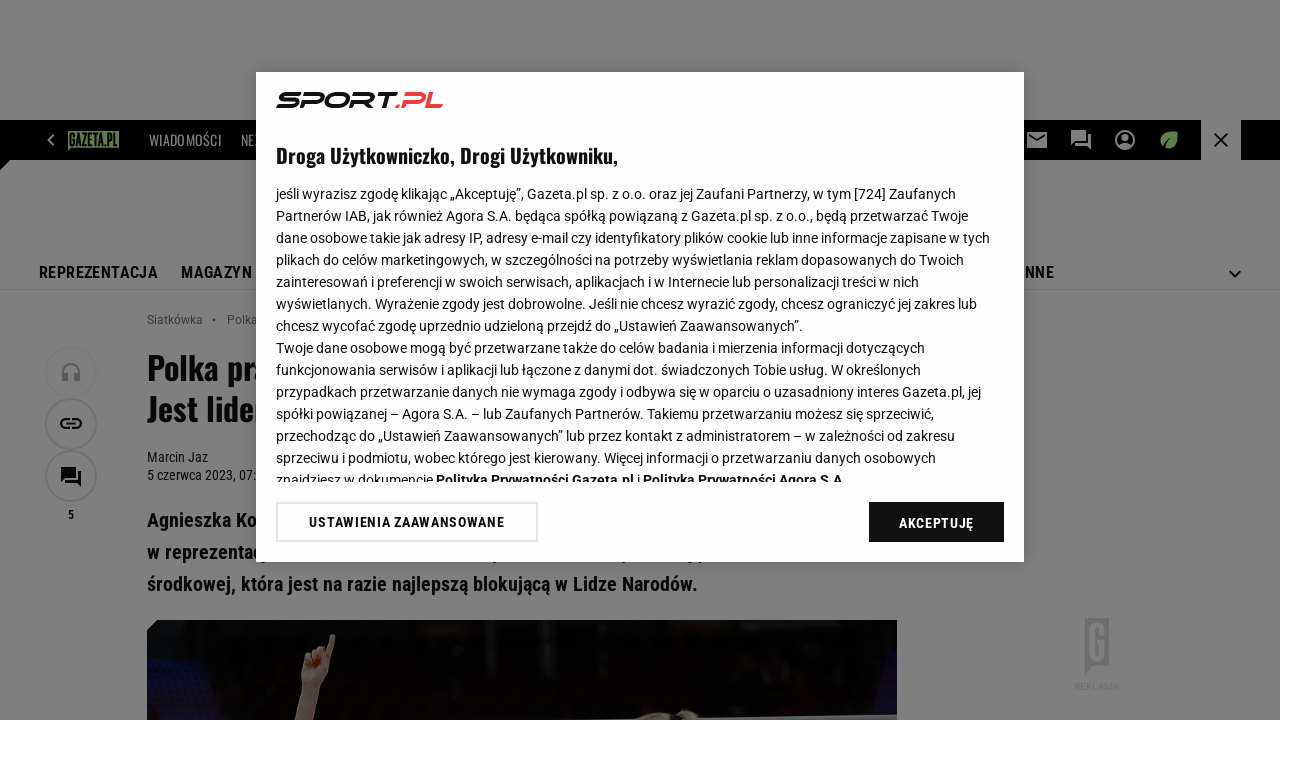

--- FILE ---
content_type: text/css
request_url: https://static.im-g.pl/static/sport/front/hpFeed/master/livedata-modules/production/wynikomatsport/1.0.13/css/hpsportresultomat.css?seed=14
body_size: 7090
content:
@font-face{font-family:swiper-icons;src:url("data:application/font-woff;charset=utf-8;base64, [base64]//wADZ2x5ZgAAAywAAADMAAAD2MHtryVoZWFkAAABbAAAADAAAAA2E2+eoWhoZWEAAAGcAAAAHwAAACQC9gDzaG10eAAAAigAAAAZAAAArgJkABFsb2NhAAAC0AAAAFoAAABaFQAUGG1heHAAAAG8AAAAHwAAACAAcABAbmFtZQAAA/gAAAE5AAACXvFdBwlwb3N0AAAFNAAAAGIAAACE5s74hXjaY2BkYGAAYpf5Hu/j+W2+MnAzMYDAzaX6QjD6/4//Bxj5GA8AuRwMYGkAPywL13jaY2BkYGA88P8Agx4j+/8fQDYfA1AEBWgDAIB2BOoAeNpjYGRgYNBh4GdgYgABEMnIABJzYNADCQAACWgAsQB42mNgYfzCOIGBlYGB0YcxjYGBwR1Kf2WQZGhhYGBiYGVmgAFGBiQQkOaawtDAoMBQxXjg/wEGPcYDDA4wNUA2CCgwsAAAO4EL6gAAeNpj2M0gyAACqxgGNWBkZ2D4/wMA+xkDdgAAAHjaY2BgYGaAYBkGRgYQiAHyGMF8FgYHIM3DwMHABGQrMOgyWDLEM1T9/w8UBfEMgLzE////P/5//f/V/xv+r4eaAAeMbAxwIUYmIMHEgKYAYjUcsDAwsLKxc3BycfPw8jEQA/[base64]/uznmfPFBNODM2K7MTQ45YEAZqGP81AmGGcF3iPqOop0r1SPTaTbVkfUe4HXj97wYE+yNwWYxwWu4v1ugWHgo3S1XdZEVqWM7ET0cfnLGxWfkgR42o2PvWrDMBSFj/IHLaF0zKjRgdiVMwScNRAoWUoH78Y2icB/yIY09An6AH2Bdu/UB+yxopYshQiEvnvu0dURgDt8QeC8PDw7Fpji3fEA4z/PEJ6YOB5hKh4dj3EvXhxPqH/SKUY3rJ7srZ4FZnh1PMAtPhwP6fl2PMJMPDgeQ4rY8YT6Gzao0eAEA409DuggmTnFnOcSCiEiLMgxCiTI6Cq5DZUd3Qmp10vO0LaLTd2cjN4fOumlc7lUYbSQcZFkutRG7g6JKZKy0RmdLY680CDnEJ+UMkpFFe1RN7nxdVpXrC4aTtnaurOnYercZg2YVmLN/d/gczfEimrE/fs/bOuq29Zmn8tloORaXgZgGa78yO9/cnXm2BpaGvq25Dv9S4E9+5SIc9PqupJKhYFSSl47+Qcr1mYNAAAAeNptw0cKwkAAAMDZJA8Q7OUJvkLsPfZ6zFVERPy8qHh2YER+3i/BP83vIBLLySsoKimrqKqpa2hp6+jq6RsYGhmbmJqZSy0sraxtbO3sHRydnEMU4uR6yx7JJXveP7WrDycAAAAAAAH//wACeNpjYGRgYOABYhkgZgJCZgZNBkYGLQZtIJsFLMYAAAw3ALgAeNolizEKgDAQBCchRbC2sFER0YD6qVQiBCv/H9ezGI6Z5XBAw8CBK/m5iQQVauVbXLnOrMZv2oLdKFa8Pjuru2hJzGabmOSLzNMzvutpB3N42mNgZGBg4GKQYzBhYMxJLMlj4GBgAYow/P/PAJJhLM6sSoWKfWCAAwDAjgbRAAB42mNgYGBkAIIbCZo5IPrmUn0hGA0AO8EFTQAA");font-weight:400;font-style:normal}:root{--swiper-theme-color:#007aff}.swiper{margin-left:auto;margin-right:auto;position:relative;overflow:hidden;list-style:none;padding:0;z-index:1}.swiper-vertical>.swiper-wrapper{flex-direction:column}.swiper-wrapper{position:relative;width:100%;height:100%;z-index:1;display:flex;transition-property:transform;box-sizing:content-box}.swiper-android .swiper-slide,.swiper-wrapper{transform:translateZ(0)}.swiper-pointer-events{touch-action:pan-y}.swiper-pointer-events.swiper-vertical{touch-action:pan-x}.swiper-slide{flex-shrink:0;width:100%;height:100%;position:relative;transition-property:transform}.swiper-slide-invisible-blank{visibility:hidden}.swiper-autoheight,.swiper-autoheight .swiper-slide{height:auto}.swiper-autoheight .swiper-wrapper{align-items:flex-start;transition-property:transform,height}.swiper-3d,.swiper-3d.swiper-css-mode .swiper-wrapper{perspective:1200px}.swiper-3d .swiper-cube-shadow,.swiper-3d .swiper-slide,.swiper-3d .swiper-slide-shadow,.swiper-3d .swiper-slide-shadow-bottom,.swiper-3d .swiper-slide-shadow-left,.swiper-3d .swiper-slide-shadow-right,.swiper-3d .swiper-slide-shadow-top,.swiper-3d .swiper-wrapper{transform-style:preserve-3d}.swiper-3d .swiper-slide-shadow,.swiper-3d .swiper-slide-shadow-bottom,.swiper-3d .swiper-slide-shadow-left,.swiper-3d .swiper-slide-shadow-right,.swiper-3d .swiper-slide-shadow-top{position:absolute;left:0;top:0;width:100%;height:100%;pointer-events:none;z-index:10}.swiper-3d .swiper-slide-shadow{background:rgba(0,0,0,.15)}.swiper-3d .swiper-slide-shadow-left{background-image:linear-gradient(270deg,rgba(0,0,0,.5),transparent)}.swiper-3d .swiper-slide-shadow-right{background-image:linear-gradient(90deg,rgba(0,0,0,.5),transparent)}.swiper-3d .swiper-slide-shadow-top{background-image:linear-gradient(0deg,rgba(0,0,0,.5),transparent)}.swiper-3d .swiper-slide-shadow-bottom{background-image:linear-gradient(180deg,rgba(0,0,0,.5),transparent)}.swiper-css-mode>.swiper-wrapper{overflow:auto;scrollbar-width:none;-ms-overflow-style:none}.swiper-css-mode>.swiper-wrapper::-webkit-scrollbar{display:none}.swiper-css-mode>.swiper-wrapper>.swiper-slide{scroll-snap-align:start start}.swiper-horizontal.swiper-css-mode>.swiper-wrapper{scroll-snap-type:x mandatory}.swiper-vertical.swiper-css-mode>.swiper-wrapper{scroll-snap-type:y mandatory}.swiper-centered>.swiper-wrapper:before{content:"";flex-shrink:0;order:9999}.swiper-centered.swiper-horizontal>.swiper-wrapper>.swiper-slide:first-child{margin-inline-start:var(--swiper-centered-offset-before)}.swiper-centered.swiper-horizontal>.swiper-wrapper:before{height:100%;min-height:1px;width:var(--swiper-centered-offset-after)}.swiper-centered.swiper-vertical>.swiper-wrapper>.swiper-slide:first-child{margin-block-start:var(--swiper-centered-offset-before)}.swiper-centered.swiper-vertical>.swiper-wrapper:before{width:100%;min-width:1px;height:var(--swiper-centered-offset-after)}.swiper-centered>.swiper-wrapper>.swiper-slide{scroll-snap-align:center center}.swiper-virtual.swiper-css-mode .swiper-wrapper:after{content:"";position:absolute;left:0;top:0;pointer-events:none}.swiper-virtual.swiper-css-mode.swiper-horizontal .swiper-wrapper:after{height:1px;width:var(--swiper-virtual-size)}.swiper-virtual.swiper-css-mode.swiper-vertical .swiper-wrapper:after{width:1px;height:var(--swiper-virtual-size)}:root{--swiper-navigation-size:44px}.swiper-button-next,.swiper-button-prev{position:absolute;top:50%;width:calc(var(--swiper-navigation-size)/44*27);height:var(--swiper-navigation-size);margin-top:calc(0px - var(--swiper-navigation-size)/2);z-index:10;cursor:pointer;display:flex;align-items:center;justify-content:center;color:var(--swiper-navigation-color,var(--swiper-theme-color))}.swiper-button-next.swiper-button-disabled,.swiper-button-prev.swiper-button-disabled{opacity:.35;cursor:auto;pointer-events:none}.swiper-button-next:after,.swiper-button-prev:after{font-family:swiper-icons;font-size:var(--swiper-navigation-size);text-transform:none!important;letter-spacing:0;text-transform:none;font-variant:normal;line-height:1}.swiper-button-prev,.swiper-rtl .swiper-button-next{left:10px;right:auto}.swiper-button-prev:after,.swiper-rtl .swiper-button-next:after{content:"prev"}.swiper-button-next,.swiper-rtl .swiper-button-prev{right:10px;left:auto}.swiper-button-next:after,.swiper-rtl .swiper-button-prev:after{content:"next"}.swiper-button-lock{display:none}.swiper-pagination{position:absolute;text-align:center;transition:opacity .3s;transform:translateZ(0);z-index:10}.swiper-pagination.swiper-pagination-hidden{opacity:0}.swiper-horizontal>.swiper-pagination-bullets,.swiper-pagination-bullets.swiper-pagination-horizontal,.swiper-pagination-custom,.swiper-pagination-fraction{bottom:10px;left:0;width:100%}.swiper-pagination-bullets-dynamic{overflow:hidden;font-size:0}.swiper-pagination-bullets-dynamic .swiper-pagination-bullet{transform:scale(.33);position:relative}.swiper-pagination-bullets-dynamic .swiper-pagination-bullet-active,.swiper-pagination-bullets-dynamic .swiper-pagination-bullet-active-main{transform:scale(1)}.swiper-pagination-bullets-dynamic .swiper-pagination-bullet-active-prev{transform:scale(.66)}.swiper-pagination-bullets-dynamic .swiper-pagination-bullet-active-prev-prev{transform:scale(.33)}.swiper-pagination-bullets-dynamic .swiper-pagination-bullet-active-next{transform:scale(.66)}.swiper-pagination-bullets-dynamic .swiper-pagination-bullet-active-next-next{transform:scale(.33)}.swiper-pagination-bullet{width:var(--swiper-pagination-bullet-width,var(--swiper-pagination-bullet-size,8px));height:var(--swiper-pagination-bullet-height,var(--swiper-pagination-bullet-size,8px));display:inline-block;border-radius:50%;background:var(--swiper-pagination-bullet-inactive-color,#000);opacity:var(--swiper-pagination-bullet-inactive-opacity,.2)}button.swiper-pagination-bullet{border:none;margin:0;padding:0;box-shadow:none;-webkit-appearance:none;-moz-appearance:none;appearance:none}.swiper-pagination-clickable .swiper-pagination-bullet{cursor:pointer}.swiper-pagination-bullet:only-child{display:none!important}.swiper-pagination-bullet-active{opacity:var(--swiper-pagination-bullet-opacity,1);background:var(--swiper-pagination-color,var(--swiper-theme-color))}.swiper-pagination-vertical.swiper-pagination-bullets,.swiper-vertical>.swiper-pagination-bullets{right:10px;top:50%;transform:translate3d(0,-50%,0)}.swiper-pagination-vertical.swiper-pagination-bullets .swiper-pagination-bullet,.swiper-vertical>.swiper-pagination-bullets .swiper-pagination-bullet{margin:var(--swiper-pagination-bullet-vertical-gap,6px) 0;display:block}.swiper-pagination-vertical.swiper-pagination-bullets.swiper-pagination-bullets-dynamic,.swiper-vertical>.swiper-pagination-bullets.swiper-pagination-bullets-dynamic{top:50%;transform:translateY(-50%);width:8px}.swiper-pagination-vertical.swiper-pagination-bullets.swiper-pagination-bullets-dynamic .swiper-pagination-bullet,.swiper-vertical>.swiper-pagination-bullets.swiper-pagination-bullets-dynamic .swiper-pagination-bullet{display:inline-block;transition:transform .2s,top .2s}.swiper-horizontal>.swiper-pagination-bullets .swiper-pagination-bullet,.swiper-pagination-horizontal.swiper-pagination-bullets .swiper-pagination-bullet{margin:0 var(--swiper-pagination-bullet-horizontal-gap,4px)}.swiper-horizontal>.swiper-pagination-bullets.swiper-pagination-bullets-dynamic,.swiper-pagination-horizontal.swiper-pagination-bullets.swiper-pagination-bullets-dynamic{left:50%;transform:translateX(-50%);white-space:nowrap}.swiper-horizontal>.swiper-pagination-bullets.swiper-pagination-bullets-dynamic .swiper-pagination-bullet,.swiper-pagination-horizontal.swiper-pagination-bullets.swiper-pagination-bullets-dynamic .swiper-pagination-bullet{transition:transform .2s,left .2s}.swiper-horizontal.swiper-rtl>.swiper-pagination-bullets-dynamic .swiper-pagination-bullet{transition:transform .2s,right .2s}.swiper-pagination-progressbar{background:rgba(0,0,0,.25);position:absolute}.swiper-pagination-progressbar .swiper-pagination-progressbar-fill{background:var(--swiper-pagination-color,var(--swiper-theme-color));position:absolute;left:0;top:0;width:100%;height:100%;transform:scale(0);transform-origin:left top}.swiper-rtl .swiper-pagination-progressbar .swiper-pagination-progressbar-fill{transform-origin:right top}.swiper-horizontal>.swiper-pagination-progressbar,.swiper-pagination-progressbar.swiper-pagination-horizontal,.swiper-pagination-progressbar.swiper-pagination-vertical.swiper-pagination-progressbar-opposite,.swiper-vertical>.swiper-pagination-progressbar.swiper-pagination-progressbar-opposite{width:100%;height:4px;left:0;top:0}.swiper-horizontal>.swiper-pagination-progressbar.swiper-pagination-progressbar-opposite,.swiper-pagination-progressbar.swiper-pagination-horizontal.swiper-pagination-progressbar-opposite,.swiper-pagination-progressbar.swiper-pagination-vertical,.swiper-vertical>.swiper-pagination-progressbar{width:4px;height:100%;left:0;top:0}.swiper-pagination-lock{display:none}.swiper-scrollbar{border-radius:10px;position:relative;-ms-touch-action:none;background:rgba(0,0,0,.1)}.swiper-horizontal>.swiper-scrollbar{position:absolute;left:1%;bottom:3px;z-index:50;height:5px;width:98%}.swiper-vertical>.swiper-scrollbar{position:absolute;right:3px;top:1%;z-index:50;width:5px;height:98%}.swiper-scrollbar-drag{height:100%;width:100%;position:relative;background:rgba(0,0,0,.5);border-radius:10px;left:0;top:0}.swiper-scrollbar-cursor-drag{cursor:move}.swiper-scrollbar-lock{display:none}.swiper-zoom-container{width:100%;height:100%;display:flex;justify-content:center;align-items:center;text-align:center}.swiper-zoom-container>canvas,.swiper-zoom-container>img,.swiper-zoom-container>svg{max-width:100%;max-height:100%;-o-object-fit:contain;object-fit:contain}.swiper-slide-zoomed{cursor:move}.swiper-lazy-preloader{width:42px;height:42px;position:absolute;left:50%;top:50%;margin-left:-21px;margin-top:-21px;z-index:10;transform-origin:50%;animation:swiper-preloader-spin 1s linear infinite;box-sizing:border-box;border:4px solid var(--swiper-preloader-color,var(--swiper-theme-color));border-radius:50%;border-top-color:transparent}.swiper-lazy-preloader-white{--swiper-preloader-color:#fff}.swiper-lazy-preloader-black{--swiper-preloader-color:#000}@keyframes swiper-preloader-spin{to{transform:rotate(1turn)}}.swiper .swiper-notification{position:absolute;left:0;top:0;pointer-events:none;opacity:0;z-index:-1000}.swiper-free-mode>.swiper-wrapper{transition-timing-function:ease-out;margin:0 auto}.swiper-grid>.swiper-wrapper{flex-wrap:wrap}.swiper-grid-column>.swiper-wrapper{flex-wrap:wrap;flex-direction:column}.swiper-fade.swiper-free-mode .swiper-slide{transition-timing-function:ease-out}.swiper-fade .swiper-slide{pointer-events:none;transition-property:opacity}.swiper-fade .swiper-slide .swiper-slide{pointer-events:none}.swiper-fade .swiper-slide-active,.swiper-fade .swiper-slide-active .swiper-slide-active{pointer-events:auto}.swiper-cube{overflow:visible}.swiper-cube .swiper-slide{pointer-events:none;backface-visibility:hidden;z-index:1;visibility:hidden;transform-origin:0 0;width:100%;height:100%}.swiper-cube .swiper-slide .swiper-slide{pointer-events:none}.swiper-cube.swiper-rtl .swiper-slide{transform-origin:100% 0}.swiper-cube .swiper-slide-active,.swiper-cube .swiper-slide-active .swiper-slide-active{pointer-events:auto}.swiper-cube .swiper-slide-active,.swiper-cube .swiper-slide-next,.swiper-cube .swiper-slide-next+.swiper-slide,.swiper-cube .swiper-slide-prev{pointer-events:auto;visibility:visible}.swiper-cube .swiper-slide-shadow-bottom,.swiper-cube .swiper-slide-shadow-left,.swiper-cube .swiper-slide-shadow-right,.swiper-cube .swiper-slide-shadow-top{z-index:0;backface-visibility:hidden}.swiper-cube .swiper-cube-shadow{position:absolute;left:0;bottom:0;width:100%;height:100%;opacity:.6;z-index:0}.swiper-cube .swiper-cube-shadow:before{content:"";background:#000;position:absolute;left:0;top:0;bottom:0;right:0;filter:blur(50px)}.swiper-flip{overflow:visible}.swiper-flip .swiper-slide{pointer-events:none;backface-visibility:hidden;z-index:1}.swiper-flip .swiper-slide .swiper-slide{pointer-events:none}.swiper-flip .swiper-slide-active,.swiper-flip .swiper-slide-active .swiper-slide-active{pointer-events:auto}.swiper-flip .swiper-slide-shadow-bottom,.swiper-flip .swiper-slide-shadow-left,.swiper-flip .swiper-slide-shadow-right,.swiper-flip .swiper-slide-shadow-top{z-index:0;backface-visibility:hidden}.swiper-creative .swiper-slide{backface-visibility:hidden;overflow:hidden;transition-property:transform,opacity,height}.swiper-cards{overflow:visible}.swiper-cards .swiper-slide{transform-origin:center bottom;backface-visibility:hidden;overflow:hidden}.selectResultomat[data-v-dfab1fa6]{position:relative;text-align:left;outline:none;line-height:47px;white-space:nowrap}.selectResultomat__selected[data-v-dfab1fa6]{font-family:Roboto,sans-serif;font-weight:900;display:flex;font-size:20px;align-items:center;justify-content:flex-start;cursor:pointer}.selectResultomat__title[data-v-dfab1fa6]{margin:0 auto;font-family:roboto;font-weight:900;font-size:18px;color:#111!important}@media(min-width:960px){.selectResultomat__title[data-v-dfab1fa6]{font-size:16px}}.selectResultomat__arrow[data-v-dfab1fa6]{display:flex;cursor:pointer;height:24px;width:20px}@media(min-width:960px){.selectResultomat__arrow[data-v-dfab1fa6]{height:24px;width:24px}}.selectResultomat__dropdown[data-v-dfab1fa6]{border-radius:12px;overflow:hidden;box-shadow:0 0 8px rgba(0,0,0,.1254901961);position:absolute;background-color:#fff;top:0;left:0;right:0;z-index:100;width:170px}.selectResultomat__dropdownItem[data-v-dfab1fa6]:hover{cursor:pointer;background-color:#eee}.selectResultomat__selectHide[data-v-dfab1fa6]{display:none}.DropdownItem[data-v-dfab1fa6]{display:grid;grid-template-columns:30px 1fr 30px;grid-template-rows:35px;font-size:14px;font-family:roboto;grid-template-rows:32px}@media(min-width:960px){.DropdownItem[data-v-dfab1fa6]{grid-template-rows:35px}}.DropdownItem__title[data-v-dfab1fa6]{display:flex;justify-content:flex-start;align-items:center}.DropdownItem__title.active[data-v-dfab1fa6]{font-weight:700}.DropdownItem__mark[data-v-dfab1fa6]{display:flex;justify-content:center;align-items:center;font-weight:700}.header-topbar[data-v-92e26098]{display:flex;align-items:center;height:55px;padding:15px}@media(min-width:960px){.header-topbar[data-v-92e26098]{padding:12px 0}}.header-topbar__title[data-v-92e26098]{font-family:roboto;font-weight:700;font-size:24px;color:#111;margin-right:10px;white-space:nowrap}@media(min-width:960px){.header-topbar__title[data-v-92e26098]{margin-right:20px}}.header-topbar__select[data-v-92e26098]{height:24px;padding:0 10px;border-radius:15px;background-color:#eee;font-family:roboto;font-size:14px;color:#666;border:none;line-height:1}.header-topbar .topbar-buttons[data-v-92e26098]{display:flex;width:100%;height:24px}@media(max-width:960px){.header-topbar .topbar-buttons[data-v-92e26098]{display:none}}.header-topbar .topbar-buttons__showLive[data-v-92e26098]{margin-left:10px;display:flex;padding:6px 10px;border:none;cursor:pointer;text-decoration:none;line-height:1;text-transform:uppercase;font-size:12px;font-family:robotocondensed;line-height:14px;font-weight:700}.header-topbar .topbar-buttons__disableShowLive[data-v-92e26098]{cursor:inherit;opacity:.8}.header-topbar .topbar-buttons__results[data-v-92e26098]{background-color:#f03c3c;margin-left:10px;display:flex;padding:6px 10px;border:none;cursor:pointer;text-decoration:none;line-height:1;text-transform:uppercase;font-size:12px;font-family:robotocondensed;line-height:14px}.header-topbar .topbar-buttons__bold[data-v-92e26098]{font-weight:700}.header-topbar .topbar-buttons__olympics[data-v-92e26098]{width:-moz-fit-content;width:fit-content;display:flex;align-content:center;font-weight:600}.selectLabel[data-v-92e26098]{position:relative;display:flex}.selectLabel p[data-v-92e26098]{margin:0;white-space:nowrap}.selectLabel svg[data-v-92e26098]{left:125px;top:7px;position:absolute}.btn-container[data-v-92e26098]{display:flex}.header-topbar[data-v-2840c194]{display:flex;align-items:center;height:55px;padding:15px}@media(min-width:960px){.header-topbar[data-v-2840c194]{padding:12px 0}}.header-topbar__title[data-v-2840c194]{margin:0;font-family:roboto;font-weight:900;font-size:16px;color:#111;margin-right:10px;white-space:nowrap}@media(min-width:960px){.header-topbar__title[data-v-2840c194]{margin-right:20px}}.header-topbar__select[data-v-2840c194]{height:24px;padding:0 10px;border-radius:15px;background-color:#eee;font-family:CalibreWeb,sans-serif;font-size:14px;color:#666;border:none}.header-topbar[data-v-2840c194] .vue-select{border-bottom-left-radius:15px;border-bottom-right-radius:15px;min-width:150px}@media(min-width:960px){.header-topbar[data-v-2840c194] .vue-select{min-width:150px}}.header-topbar[data-v-2840c194] .direction-top{border-top-left-radius:15px;border-top-right-radius:15px}.header-topbar[data-v-2840c194] .vue-dropdown{z-index:100;overflow-y:hidden;border:none;top:30px;bottom:unset;font-family:CalibreWeb,sans-serif;font-size:14px}.header-topbar[data-v-2840c194] .vue-input{padding:4px 0;min-width:0;width:0;max-width:0}.header-topbar[data-v-2840c194] .vue-input input{font-family:CalibreWeb,sans-serif;font-size:12px;font-weight:400;color:#666;padding:2px;cursor:pointer!important}.header-topbar[data-v-2840c194] .vue-dropdown-item{padding:4px 10px;font-weight:400}.header-topbar[data-v-2840c194] .vue-dropdown-item p{margin:1px}.header-topbar[data-v-2840c194] .vue-dropdown-item.highlighted{background-color:#eee}.header-topbar[data-v-2840c194] .vue-select-header .icon.arrow-downward{display:none}.header-topbar[data-v-2840c194] .vue-select-header{font-weight:400;cursor:pointer}.header-topbar .topbar-buttons[data-v-2840c194]{display:flex;width:100%;height:24px}@media(max-width:960px){.header-topbar .topbar-buttons[data-v-2840c194]{display:none}}.header-topbar .topbar-buttons__timetable[data-v-2840c194]{text-decoration:none;position:relative;margin-left:10px;display:flex;border:none;cursor:pointer;text-transform:uppercase;font-size:12px;font-family:robotocondensed}.header-topbar .topbar-buttons__timetable p[data-v-2840c194]{white-space:nowrap;font-size:12px;text-decoration:none;font-family:robotocondensed;font-weight:700;display:flex;align-items:center;justify-content:center;height:24px;padding:2px 10px 0;line-height:17px}.header-topbar .topbar-buttons__table[data-v-2840c194]{text-decoration:none;position:relative;margin-left:10px;display:flex;border:none;cursor:pointer;text-transform:uppercase;font-size:12px;font-family:robotocondensed}.header-topbar .topbar-buttons__table P[data-v-2840c194]{white-space:nowrap;font-size:12px;text-decoration:none;font-family:robotocondensed;font-weight:700;display:flex;align-items:center;justify-content:center;height:24px;padding:2px 10px 0;line-height:17px}.selectLabel[data-v-2840c194]{position:relative;display:flex}.selectLabel p[data-v-2840c194]{margin:0;white-space:nowrap}.selectLabel svg[data-v-2840c194]{left:125px;top:7px;position:absolute}.footbar-buttons[data-v-cd9e0bbc]{display:flex;justify-content:center;margin-top:20px;padding-bottom:20px}@media(min-width:960px){.footbar-buttons[data-v-cd9e0bbc]{display:none}}.footbar-buttons__showLive[data-v-cd9e0bbc]{font-weight:700;position:relative;display:flex;border:none;height:24px;font-family:robotocondensed,sans-serif;font-size:12px;padding:5px 10px;line-height:16px;cursor:pointer;text-transform:uppercase;white-space:nowrap}.footbar-buttons__results[data-v-cd9e0bbc]{font-weight:400;background-color:#f03c3c}.footbar-buttons__olympics[data-v-cd9e0bbc],.footbar-buttons__results[data-v-cd9e0bbc]{margin-left:10px;color:#fff;position:relative;display:flex;border:none;height:24px;font-family:robotocondensed,sans-serif;font-size:12px;padding:5px 10px;line-height:16px;cursor:pointer;text-transform:uppercase;white-space:nowrap}.footbar-buttons__olympics[data-v-cd9e0bbc]{width:-moz-fit-content;width:fit-content;font-weight:600;background-color:#444;align-items:center}.footbar-buttons__container[data-v-cd9e0bbc]{display:flex}.footbar-buttons__bold[data-v-cd9e0bbc]{font-weight:700;margin-left:2px}.bottombar-buttons[data-v-48703428]{display:flex;justify-content:center;width:100%;padding:20px 0;align-items:center}@media(min-width:960px){.bottombar-buttons[data-v-48703428]{display:none}}.bottombar-buttons__table[data-v-48703428]{margin-right:5px;position:relative;display:flex;border:none;cursor:pointer;background-color:#111;color:#fff;align-items:center;height:24px;padding:0 10px;font-weight:700;font-family:robotocondensed;font-size:12px;line-height:17px}.bottombar-buttons__table p[data-v-48703428]{position:absolute;margin:0;top:50%;left:50%;transform:translate(-50%,-50%);white-space:nowrap;font-size:12px;text-decoration:none;line-height:1;font-weight:600}.bottombar-buttons__timetable[data-v-48703428]{margin-left:5px;position:relative;display:flex;border:none;cursor:pointer;background-color:#111;color:#fff;align-items:center;height:24px;padding:0 10px;font-weight:700;font-family:robotocondensed;font-size:12px;line-height:17px}.bottombar-buttons__timetable p[data-v-48703428]{position:absolute;margin:0;top:50%;left:50%;transform:translate(-50%,-50%);white-space:nowrap;font-size:12px;text-decoration:none;line-height:1;font-weight:600}.loadingBox[data-v-d4c32030]{display:flex;width:180px;height:100px;background-size:75px auto;background-repeat:no-repeat;background-position:50%;background-image:url("[data-uri]")}.emptyLogo[data-v-5c6c0e1e]{height:20px;width:20px}.contentVersusEvent[data-v-dd3b5dd4]{display:grid;grid-template-columns:30px 1fr 30px;grid-template-rows:auto}.contentVersusEvent__score[data-v-dd3b5dd4]{margin-left:10px}.contentImage[data-v-dd3b5dd4]{display:flex;justify-content:flex-start;align-items:center}.contentImage img[data-v-dd3b5dd4]{max-height:20px;max-width:20px;margin-right:10px;-o-object-fit:contain;object-fit:contain}.wrapContent[data-v-dd3b5dd4]{-webkit-box-orient:vertical;display:-webkit-box;-webkit-line-clamp:2;overflow:hidden;text-overflow:ellipsis;white-space:normal}.customizeContent[data-v-dd3b5dd4]{max-width:280px;overflow:hidden;text-overflow:ellipsis;white-space:nowrap}.eventTile[data-v-436ebccd]{display:block;background-color:#fff;font-family:Roboto,sans-serif;border:1px solid #dbdbdb;cursor:pointer}.eventTile a[data-v-436ebccd]{text-decoration:none}.eventTile__header[data-v-436ebccd]{display:flex;font-size:12px;font-weight:500;font-family:roboto;letter-spacing:.12px;color:#757575;padding:10px}.eventTile__content[data-v-436ebccd]{display:flex;flex-direction:column;color:#111;font-size:16px;font-family:roboto;font-weight:500;padding:0 10px;line-height:25px}.eventTile[data-v-436ebccd]:hover{box-shadow:0 0 11px rgba(33,33,33,.2)}@media(min-width:960px){.activeDesktop[data-v-5e5d3d04]{margin-left:20px}}.swiper-container-resultomat-hpgazeta[data-v-5e5d3d04]{position:relative;overflow:hidden}.swiper-button-disabled[data-v-5e5d3d04]{display:none}.swiper-wrapper[data-v-5e5d3d04]{height:102px;margin-left:15px}@media(min-width:960px){.swiper-wrapper[data-v-5e5d3d04]{margin-left:0}}.swiper-slide[data-v-5e5d3d04]{min-width:180px;max-width:340px;width:auto;height:100px;max-height:100px;margin-right:20px}.resultomat[data-v-157d5d3f]{position:relative}.resultomat__swiper[data-v-157d5d3f]{height:100px}.resultomat__arrow-left[data-v-157d5d3f]{position:absolute;display:flex;align-items:center;height:100px;width:40px;top:0;background:linear-gradient(270deg,hsla(0,0%,100%,0),#fff);z-index:10;left:0}@media(min-width:960px){.resultomat__arrow-left[data-v-157d5d3f]{width:104px}}.resultomat__arrow-left svg[data-v-157d5d3f]{position:absolute;cursor:pointer;left:0}.resultomat__arrow-right[data-v-157d5d3f]{position:absolute;display:flex;align-items:center;height:100px;width:40px;top:0;background:linear-gradient(90deg,hsla(0,0%,100%,0),#fff);z-index:10;right:0}@media(min-width:960px){.resultomat__arrow-right[data-v-157d5d3f]{width:104px}}.resultomat__arrow-right svg[data-v-157d5d3f]{position:absolute;cursor:pointer;right:0}.resultomat__ads[data-v-157d5d3f]{position:relative}@media(min-width:960px){.mobile[data-v-157d5d3f]{display:none}}.topAdsPartnerMobile[data-v-157d5d3f]{height:0}.topAdsPartnerMobileActive[data-v-157d5d3f]{min-height:48px;height:auto;width:100%}#DFP-200-PARTNER-RESULTOMAT-TOP[data-v-157d5d3f]{margin-bottom:0!important}#DFP-200-PARTNER-RESULTOMAT[data-v-157d5d3f] .banLabel{color:var(--f3d6148c)}#DFP-200-PARTNER-RESULTOMAT-TOP[data-v-157d5d3f] .banLabel{display:none!important}#DFP-200-PARTNER-RESULTOMAT.activeBan[data-v-157d5d3f]:before{display:block;content:"REKLAMA";position:absolute;color:var(--f3d6148c);top:-23px;font-size:10px;left:20px}#DFP-200-PARTNER-RESULTOMAT-TOP.activeBan[data-v-157d5d3f]:before{display:block;content:"REKLAMA";position:absolute;color:var(--f3d6148c);top:-22px;font-size:10px;left:0}#DFP-200-PARTNER-RESULTOMAT-TOP[data-v-157d5d3f]{position:relative;max-width:0!important}
